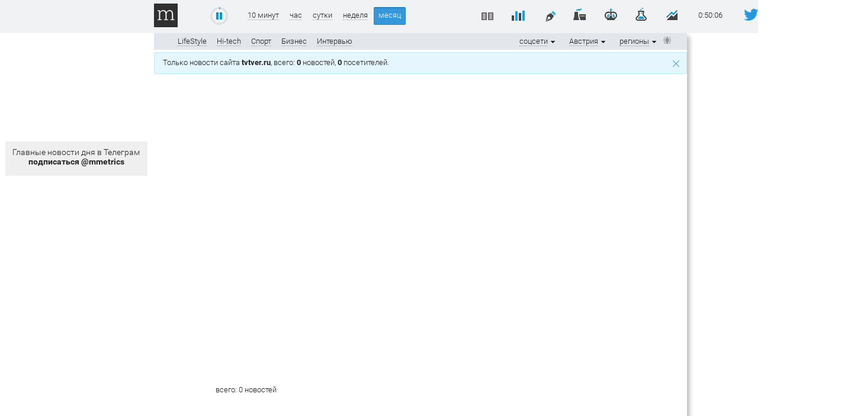

--- FILE ---
content_type: text/html; charset=utf-8
request_url: https://www.google.com/recaptcha/api2/aframe
body_size: 271
content:
<!DOCTYPE HTML><html><head><meta http-equiv="content-type" content="text/html; charset=UTF-8"></head><body><script nonce="e-Z4QsRWqzFAKBK-zZKLIw">/** Anti-fraud and anti-abuse applications only. See google.com/recaptcha */ try{var clients={'sodar':'https://pagead2.googlesyndication.com/pagead/sodar?'};window.addEventListener("message",function(a){try{if(a.source===window.parent){var b=JSON.parse(a.data);var c=clients[b['id']];if(c){var d=document.createElement('img');d.src=c+b['params']+'&rc='+(localStorage.getItem("rc::a")?sessionStorage.getItem("rc::b"):"");window.document.body.appendChild(d);sessionStorage.setItem("rc::e",parseInt(sessionStorage.getItem("rc::e")||0)+1);localStorage.setItem("rc::h",'1768870452470');}}}catch(b){}});window.parent.postMessage("_grecaptcha_ready", "*");}catch(b){}</script></body></html>